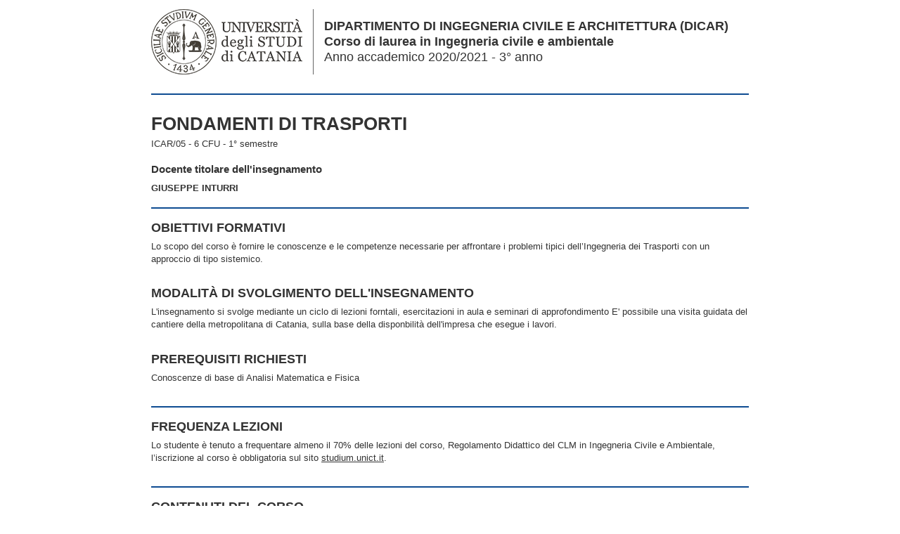

--- FILE ---
content_type: text/html;charset=utf-8
request_url: https://syllabus.unict.it/insegnamento.php?id=16786
body_size: 5645
content:
<html>
<head>
<meta http-equiv="Content-Type" content="text/html;charset=utf-8">
<title>Universit&agrave; degli Studi di Catania</title>
<link type="text/css" rel="stylesheet" href="http://fonts.googleapis.com/css?family=Roboto+Condensed:400,700">
<meta name="viewport" content="width=device-width,initial-scale=1.0,minimum-scale=1.0">
<style type="text/css">
body,a{color:#333}
body,td,th{font-family:Arial,sans-serif;font-size:.8em;line-height:1.45em}
body{background:#fff;padding:18px 9px 9px}
a{text-decoration:none}
ul{list-style-type:square}
h1{margin:0}
h2{clear:both;text-transform:uppercase}
h2,h3{margin:0 0 9px}
.testi table,.testi td,.testi th{border:0}
.testi table{margin-bottom:1em}
.testi td,.testi th{border-bottom:1px solid #ccc;padding:5px}
h1,h2,h3,.fg{font-family:'Roboto Condensed',Arial,sans-serif}
h1{font-size:2em;line-height:1.2em}
h2{font-size:1.4em}
h3{font-size:1.2em}
h1,h2{border-top:2px solid #0e4c92;padding-top:1em}
hr{display:none}
.fg{color:#666;font-size:1.1em}
#wrapper{max-width:850px;margin:0 auto;text-align:left}
#logo{float:left;border-right:1px solid #666;margin:-13px 15px 9px 0;padding-right:15px}
#logo a{background:url(unict.png) no-repeat;display:block;width:215px;height:93px}
#logo img{display:none}
#ns{color:#333;font-size:1.4em;line-height:1.25em;padding-left:246px}
.moduli li{clear:both;padding-bottom:1em}
.moduli li:last-child,.moduli li li,.moduli li li li{padding-bottom:0}
.testi p,.altre_info p,.testi ul,.altre_info ul,.testi ol,.altre_info ol{margin:0 0 1em}
.testi li ol{margin-bottom:0}
#tbl_programmazione td{border-bottom:1px solid #ccc;font-size:.8em;padding:7px;vertical-align:top}
.info-docente,.note{font-size:.9em}
.info-docente{padding-left:25px}
@media screen and (max-width:599px){
*{-webkit-text-size-adjust:none}
h1{font-size:1.7em}
#header{text-align:center}
#logo{float:none;border-right:0;margin-bottom:14px}
#logo a{margin:0 auto}
#ns{padding-left:0}
h1{margin-top:-.75em}
}
@media (-webkit-min-device-pixel-ratio:2){
#logo a{background-image:url(unict-2x.png);background-size:215px 93px}
} 
@media print{
#logo a,.no-print{display:none}
#logo img{display:block}
#ns{font-size:1.1em;padding-left:224px}
h1{font-size:1.75em}
}
</style>
</head>
<body>
<div id="wrapper">
<div id="header"><div id="logo"><a href="http://www.unict.it"></a><img src="unict.png" width="193" height="83" alt=""></div>
<div class="fg" id="ns"><b>DIPARTIMENTO DI INGEGNERIA CIVILE E ARCHITETTURA (DICAR)</b><br><b>Corso di laurea in Ingegneria civile e ambientale</b><br>Anno accademico 2020/2021 - 3&deg; anno</div></div><br style="clear:both"><hr noshade><br>
<h1>FONDAMENTI DI TRASPORTI</h1>
<div style="margin-top:5px">ICAR/05 - 6 CFU - 1&deg; semestre</div><br><h3>Docente titolare dell'insegnamento</h3><b>GIUSEPPE INTURRI</b><br><br><hr noshade>
<h2>Obiettivi formativi</h2><div class="testi"><p>Lo scopo del corso &egrave; fornire le conoscenze e le competenze necessarie per affrontare i problemi tipici dell&rsquo;Ingegneria dei Trasporti con un approccio di tipo sistemico.</p></div><br>
<h2 style="border-top:0;padding-top:0">Modalit&agrave; di svolgimento dell'insegnamento</h2><div class="testi"><p>L&#39;insegnamento si svolge mediante un ciclo di lezioni forntali, esercitazioni in aula e seminari di approfondimento E&#39; possibile una visita guidata del cantiere della metropolitana di Catania, sulla base della disponbilit&agrave; dell&#39;impresa che esegue i lavori.</p></div><br>
<h2 style="border-top:0;padding-top:0">Prerequisiti richiesti</h2><div class="testi"><p>Conoscenze di base di Analisi Matematica e Fisica</p></div><br>
<hr noshade>
<h2>Frequenza lezioni</h2><div class="testi"><p>Lo studente &egrave; tenuto a frequentare almeno il 70% delle lezioni del corso, <a href="http://www.ing.unict.it/didattica/manifesti-degli-studi/corsi-dm-27004/lauree-magistrali/406-ingegneria-gestionale-lm-31/1043-documenti-regolamento-didattico-ecc" style="color: rgb(51, 51, 51); text-decoration: none; font-family: Arial, sans-serif; font-size: 12.8px; line-height: 18.56px;">Regolamento Didattico</a> del CLM in Ingegneria Civile e Ambientale, l&rsquo;iscrizione al corso &egrave; obbligatoria sul sito <u>studium.unict.it</u>.</p></div><br>
<hr noshade>
<h2>Contenuti del corso</h2><div class="testi"><p>1 INGEGNERIA DEI TRASPORTI 1.1 Introduzione 1.2 Il processo di Pianificazione dei Trasporti 1.2.1 Pianificare per la mobilit&agrave;, pianificare per l&rsquo;accessibilit&agrave; 1.2.2 La mobilit&agrave; sostenibile 1.3 I paradossi nei trasporti 1.3.1 Il paradosso di Braess 1.3.2 Il paradosso di Down-Thomson 1.3.3 Il dogma della velocit&agrave; 2 TRASPORTI E MODI DI TRASPORTO 2.1 Trasporti su via d&rsquo;acqua, su strada, su ferrovia, aerei. 2.2 Trasporto intermodale. 2.3 Mobilit&agrave; pedonale e ciclistica. 3 DOMANDA DI TRASPORTO. 3.1 Zonizzazione. 3.2 Matrice O-D. 3.3 Stima con indagini dirette e con modelli matematici, descrittivi e comportamentali. 3.4 Modelli di scelta discreta. 3.5 Modello a quattro stadi. 3.6 Esercizi per la stima della domanda 4 OFFERTA DI TRASPORTO. 4.1 Cenni di teoria dei grafi. 4.2 Reti di trasporto privato e collettivo. 4.3 Funzioni di costo. 4.4 Algoritmo di Dijkstra. 5 TEORIA DEL DEFLUSSO. 5.1 La capacit&agrave; di una strada. 5.2 Modello di Greenshields. 5.3 Livello di servizio di una strada. 6 INTERAZIONE DOMANDA E OFFERTA. 6.1 Modelli di assegnazione. 6.2 Calcolo dei flussi di percorso. 6.3 Modelli di carico della rete e modelli di equilibrio dell&rsquo;utente. 7 EQUILIBRIO DELLE RETI. 7.1 User Equilibrium: esempi e risoluzione grafica. 7.2 Principi di Wardrop. 7.3 Trasformazione di Beckmann. 7.4 Reti User Optimized e System Optimized. 7.5 Tariffa ottima. 7.6 Algoritmi di assegnazione 8 MECCANICA DELLA LOCOMOZIONE. 8.1 Aderenza. 8.2 Resistenze al moto. 8.3 Motori termici e motori elettrici. 8.4 Prestazioni meccaniche dei veicoli stradali e ferroviari 8.5 Motore ideale ed elasticit&agrave; del motore. 8.6 Consumi. 8.7 Esercitazioni. 9 SISTEMI DI TRASPORTO COLLETTIVO 9.1 Classificazione dei SdTC 9.2 Criteri di progettazione dei SdTC 10 SEMINARI 10.1 Strumenti di micro e macro simulazione delle reti di trasporto. 10.2 Simulazione dei sistemi complessi</p></div><br>
<hr noshade>
<h2>Testi di riferimento</h2><div class="testi"><ol>
	<li>Dispense del corso fornite dal docente, disponibili su http://studium.unict.it/dokeos/2016/main/document/document.php?cidReq=1001002C1</li>
	<li>Marino de Luca, Manuale di Pianificazione dei trasporti, Franco Angeli</li>
	<li>Vukan Vuchic, Urban Transit Systema and Technology, Wiley</li>
	<li>Juan Ortuzar e Luis Willumsen, Pianificazione dei sistemi di trasporto, Hoepli</li>
	<li>Stefano Ricci, Tecnica ed Economia dei Trasporti, Hoepli</li>
</ol></div><br>
<h2 style="border-top:0;padding-top:0">Altro materiale didattico</h2><div class="testi"><p><a href="http://studium.unict.it/dokeos/2019/main/document/document.php?cidReq=12170">http://studium.unict.it/dokeos/2019/main/document/document.php?cidReq=12170</a></p>

</div><br>
<hr noshade>
<h2>Programmazione del corso</h2>
<table id="tbl_programmazione" cellspacing="0" width="100%">
<tr><td>&nbsp;</td><td><b>Argomenti</b></td><td><b>Riferimenti testi</b></td></tr>
<tr><td>1</td><td>INGEGNERIA DEI TRASPORTI </td><td>Dispense del corso&nbsp;</td></tr>
<tr><td>2</td><td>TRASPORTI E MODI DI TRASPORTO</td><td>Dispense del corso; Ricci, pp1-20&nbsp;</td></tr>
<tr><td>3</td><td>DOMANDA DI TRASPORTO</td><td>Dispense del corso; de Luca, pp131-148&nbsp;</td></tr>
<tr><td>4</td><td>OFFERTA DI TRASPORTO</td><td>Dispense del corso; de Luca, pp159-174&nbsp;</td></tr>
<tr><td>5</td><td>INTERAZIONE DOMANDA E OFFERTA</td><td>Dispense del corso;  de Luca, pp182-199; Approfondimenti su studium_unict /Reti di trasporto&nbsp;</td></tr>
<tr><td>6</td><td>EQUILIBRIO DELLE RETI</td><td>Dispense del corso;  Ortuzar e  Willumsen, pp331-340&nbsp;</td></tr>
<tr><td>7</td><td>MECCANICA DELLA LOCOMOZIONE</td><td>Dispense del corso;  Ricci, pp23-60&nbsp;</td></tr>
<tr><td>8</td><td>SISTEMI DI TRASPORTO COLLETTIVO</td><td>Dispense del corso; Vuchic, pp45-90; Approfondimenti su studium_unict/Sistemi di trasporto collettivo&nbsp;</td></tr>
<tr><td>9</td><td>SEMINARI SU SIMULAZIONE SISTEMI DI TRASPORTO</td><td>Dispense del corso&nbsp;</td></tr>
<tr><td>10</td><td>MOBILITA' SOSTENIBILE</td><td>Dispense del corso; Approfondimenti su studium_unict/Mobilità sostenibile&nbsp;</td></tr>
</table>
<br><hr noshade>
<h2>Verifica dell'apprendimento</h2><br><b class="fg">MODALIT&Agrave; DI VERIFICA DELL'APPRENDIMENTO</b><br><div class="testi"><p>L&rsquo;esame si svolge mediante un&#39;unica prova basata su un colloquio orale per la verifica della conoscenza teorica e pratica degli argomenti svolti durante il corso. In particolare &egrave; necessario dare prova della capacit&agrave; di risoluzione di semplici problemi di calcolo dei flussi di una rete di trasporto, di meccanica della locomozione e di progetto delle caratteristiche fondamentali di una linea di trasporto collettivo.</p>

<p>La valutazione dell&#39;esame &egrave; basata sui seguenti criteri: livello di conoscenza degli argomenti richiesti, capacit&agrave; espressiva e propriet&agrave; di linguaggio, capacit&agrave; di applicare le conoscenze a semplici casi studio, capacit&agrave; di collegamento dei diversi temi del programma di insegnamento.</p>

</div><br>
<b class="fg">ESEMPI DI DOMANDE E/O ESERCIZI FREQUENTI</b><br><div class="testi"><p>Paradossi nei trasporti</p>

<ul>
	<li>Braess</li>
	<li>Downs-Thomson</li>
</ul>

<p>Analisi della domanda</p>

<ul>
	<li>Definizione e unit&agrave; di misura di domanda di mobilit&agrave;</li>
	<li>Le 5 fasi dello studio sulla mobilit&agrave; di un&rsquo;area</li>
	<li>Area di studio e area di piano</li>
	<li>Zonizzazione dell&rsquo;area di studio</li>
	<li>Rappresentazione della domanda di trasporto</li>
	<li>Matrice OD</li>
	<li>Stima della domanda con indagini dirette</li>
	<li>Stima della domanda con modelli matematici</li>
	<li>Stima della matrice OD con un modello gravitazionale</li>
	<li>Modelli statistico descrittivi e modelli comportamentali</li>
	<li>Teoria dell&rsquo;utilit&agrave; aleatoria</li>
	<li>Modello logit</li>
	<li>Modelli di domanda di trasporto a 4 stadi</li>
	<li>Modello di emissione</li>
	<li>Modelli di distribuzione</li>
	<li>Modello di scelta modale</li>
	<li>Modello di scelta del percorso </li>
</ul>

<p>&nbsp;</p><p>Analisi dell&rsquo;offerta</p>

<ul>
	<li>Definizione di modello di offerta</li>
	<li>Teoria dei grafi, meccanica della locomozione, ingegneria del traffico</li>
	<li>Definizione di grafo</li>
	<li>Matrice di adiacenza, di incidenza nodo-archi, di incidenza archi-percorsi</li>
	<li>Definizione di percorso e di circuito</li>
	<li>Grafo connesso e grafo completo</li>
	<li>Albero di radice i</li>
	<li>Differenza grafo e rete</li>
	<li>Indice di connettivit&agrave; di una rete</li>
	<li>Nodi reali e nodi fittizi, archi reali e archi fittizi</li>
	<li>Grafo di una rete di TC</li>
	<li>Costo generalizzato di trasporto</li>
	<li>Costo di un arco e funzioni di costo di un arco</li>
	<li>Archi congestionati e non congestionati</li>
	<li>Funzioni di costo del trasporto stradale</li>
	<li>Funzioni di costo del trasporto collettivo</li>
</ul>

<p>Teoria del deflusso</p>

<ul>
	<li>Relazione fondamentale del traffico stradale</li>
	<li>Modello di Greenshields</li>
	<li>Portata massima teorica</li>
	<li>Livello di servizio di una strada</li>
	<li> </li>
</ul>

<p>Modelli di assegnazione</p>

<ul>
	<li>Modello network loading (diagramma a blocchi)</li>
	<li>Modello user equilibrium (diagramma a blocchi)</li>
	<li>Classificazione modelli di assegnazione</li>
</ul>

<p>Equilibrio reti e algoritmi di assegnazione</p>

<ul>
	<li>Definizione di user equilibrium</li>
	<li>Principi di Wardrop</li>
	<li>Formulazione di Beckmann</li>
	<li>Esempi di soluzione analitica e grafica del problema di equilibrio con la formulazione di Beckmann</li>
	<li>Rete utente ottimizzata e sistema ottimizzata (esempi)</li>
	<li>Calcolo della tariffa ottima</li>
	<li>Algoritmi per la soluzione dei problemi di equilibrio
	<ul style="list-style-type:circle">
		<li>AoN</li>
		<li>AoN con smorzamento</li>
		<li>Assegnazione incrementale</li>
		<li>MSA</li>
	</ul>
	</li>
	<li>Algoritmo di Dijkstra</li>
</ul>

<p>&nbsp;</p><p>Meccanica della locomozione</p>

<ul>
	<li>Condizione meccaniche per il moto</li>
	<li>Aderenza stradale e ferroviaria</li>
	<li>resistenze al moto</li>
	<li>equazione generale del moto</li>
	<li>resistenze ordinarie e accidentali</li>
	<li>resistenze e potenza (alle ruote e del motore)</li>
	<li>resistenze ordinarie
	<ul style="list-style-type:circle">
		<li>rotolamento</li>
		<li>aerodinamica</li>
		<li>resistenze accidentali
		<ul style="list-style-type:circle">
			<li>livelletta (pendenza max)</li>
			<li>inerzia (accelerazione max)</li>
			<li>in curva</li>
		</ul>
		</li>
	</ul>
	</li>
	<li>formule globali veicoli ferroviari</li>
	<li>formule globali veicoli stradali</li>
	<li>esercizi
	<ul style="list-style-type:circle">
		<li>resistenze al moto autovettura (con vento contrario)</li>
		<li>pendenza max autovettura nota velocit&agrave;, potenza e coeff aderenza (per verifica non superamento aderenza)</li>
		<li>carico max autocarro noto peso a vuoto, pendenza, velocit&agrave; e potenza assorbita</li>
		<li>accelerazione max autovettura</li>
		<li>peso aderente minimo nota variazione velocit&agrave; e pendenza</li>
		<li>potenza treno noti L,Q,V,i, Rc</li>
		<li>velocit&agrave; max treno noti L, Q, i, N,</li>
		<li>spazio di frenatura treno, noti L, Q, fad, ka, V</li>
		<li>peso aderente locomotiva per trainare Q, noti con Rc e i</li>
	</ul>
	</li>
	<li>curve caratteristiche del motore</li>
	<li>N=f(C,n)</li>
	<li>Numero di giri con coppia max</li>
	<li>Motore ideale</li>
	<li>Curve caratteristiche del veicolo</li>
	<li>Stabilit&agrave; del motore</li>
	<li>Elasticit&agrave; del motore</li>
	<li>Trasmissione meccanica</li>
	<li>Consumi</li>
	<li>Esercizi
	<ul style="list-style-type:circle">
		<li>Velocit&agrave; a regime e verifica di aderenza, noti, P, fad, Pa, N, rend.mecc., i</li>
		<li>Consumo energia treno noti, L, Q. dist, delta_t, delta_h, Rc, rend.mecc., rend.pantog, rend.mot</li>
	</ul>
	</li>
</ul>

<p>Sistemi di trasporto collettivo</p>

<ul>
	<li>elementi di base di un SdTC</li>
	<li>Tipo di sede</li>
	<li>Tecnologia (supporto, guida, propulsione, controllo)</li>
	<li>Livello di diffusione</li>
	<li>Le 5 Fasi della pianificazione di un sdtc</li>
	<li>Definizioni di linea, percorso, rete, lungh linea, lung rete</li>
	<li>Definizione UdT, frequenza esercizio, flotta, dimensione flotta, intertempo</li>
	<li>Definizione capacit&agrave; veicolo, capacit&agrave; linea, capacit&agrave; utilizzata, fattore di carico, lavoro di trasporto prodotto, lavoro di trasporto utilizzato, fattore di utilizzazione del lavoro</li>
	<li>Calcolo frequenza e intertempo servizio</li>
	<li>Calcolo dimensione flotta</li>
	<li>Calcolo frequenza con metodo diagramma di carico</li>
	<li>Calcolo frequenza con metodo frequenza ottima</li>
	<li>Minimizzazione tempo di percorrenza di una linea (v=f(s_c,a_m)</li>
	<li>Distanza minima tra le fermate per avere v_max</li>
	<li>Distanza ottima tra le fermate</li>
	<li>Relazione tra frequenza e forma della rete</li>
	<li>Forma rete e caratteristiche della citt&agrave;</li>
	<li>Criteri di progettazione della rete</li>
	<li>Relazione densit&agrave; urbana e uso tpl</li>
</ul>

</div><br>
<hr noshade>
<br><a href="insegnamento.php?id=16786&amp;pdf" class="no-print" style="background-color:#d14836;border-radius:3px;color:#fff;padding:6px"><b>Apri in formato Pdf</b></a> <a href="insegnamento.php?id=16786&amp;eng" class="no-print" style="background-color:#d14836;border-radius:3px;color:#fff;padding:6px"><b>English version</b></a></div>
</body>
</html>